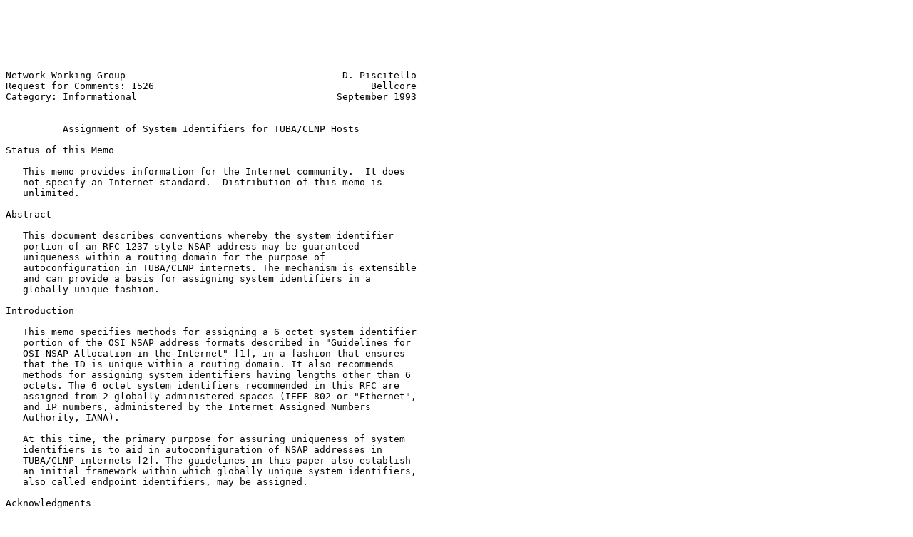

--- FILE ---
content_type: text/plain
request_url: http://knigma.org/rfc/rfc1526.txt
body_size: 16848
content:






Network Working Group                                      D. Piscitello
Request for Comments: 1526                                      Bellcore
Category: Informational                                   September 1993


          Assignment of System Identifiers for TUBA/CLNP Hosts

Status of this Memo

   This memo provides information for the Internet community.  It does
   not specify an Internet standard.  Distribution of this memo is
   unlimited.

Abstract

   This document describes conventions whereby the system identifier
   portion of an RFC 1237 style NSAP address may be guaranteed
   uniqueness within a routing domain for the purpose of
   autoconfiguration in TUBA/CLNP internets. The mechanism is extensible
   and can provide a basis for assigning system identifiers in a
   globally unique fashion.

Introduction

   This memo specifies methods for assigning a 6 octet system identifier
   portion of the OSI NSAP address formats described in "Guidelines for
   OSI NSAP Allocation in the Internet" [1], in a fashion that ensures
   that the ID is unique within a routing domain. It also recommends
   methods for assigning system identifiers having lengths other than 6
   octets. The 6 octet system identifiers recommended in this RFC are
   assigned from 2 globally administered spaces (IEEE 802 or "Ethernet",
   and IP numbers, administered by the Internet Assigned Numbers
   Authority, IANA).

   At this time, the primary purpose for assuring uniqueness of system
   identifiers is to aid in autoconfiguration of NSAP addresses in
   TUBA/CLNP internets [2]. The guidelines in this paper also establish
   an initial framework within which globally unique system identifiers,
   also called endpoint identifiers, may be assigned.

Acknowledgments

   Many thanks to Radia Perlman, Allison Mankin, and Ross Callon of for
   their insights and assistance. Thanks also to the Ethernet connector
   to my MAC, which conveniently and quite inobtrusively fell out,
   enabling me to get an entire day's worth of work done without email
   interruptions.




Piscitello                                                      [Page 1]

RFC 1526              System Identifiers for TUBA         September 1993


1.  Background

   The general format of OSI network service access point (NSAP)
   addresses is illustrated in Figure 1.

          _______________________________________________
          |____IDP_____|_______________DSP______________|
          |__AFI_|_IDI_|_____HO-DSP______|___ID___|_SEL_|

                IDP     Initial Domain Part
                AFI     Authority and Format Identifier
                IDI     Initial Domain Identifier
                DSP     Domain Specific Part
                HO-DSP  High-order DSP
                ID      System Identifier
                SEL     NSAP Selector

                Figure 1: OSI NSAP Address Structure.

   The recommended encoding and allocation of NSAP addresses in the
   Internet is specified in RFC 1237. RFC 1237 makes the following
   statements regarding the system identifier (ID) field of the NSAPA:

  1.  the ID field may be from one to eight octets in length

  2.  the ID must have a single known length in any particular
      routing domain

  3.  the ID field must be unique within an area for ESs and
      level 1 ISs, and unique within the routing domain for level
      2 ISs.

  4.  the ID field is assumed to be flat

   RFC 1237 further indicates that, within a routing domain that
   conforms to the OSI intradomain routing protocol [3] the lower-order
   octets of the NSAP should be structured as the ID and SEL fields
   shown in Figure 1 to take full advantage of intradomain IS-IS
   routing. (End systems with addresses which do not conform may require
   additional manual configuration and be subject to inferior routing
   performance.)

   Both GOSIP Version 2 (under DFI-80h, see Figure 2a) and ANSI DCC NSAP
   addressing (Figure 2b) define a common DSP structure in which the
   system identifier is assumed to be a fixed length of 6 octets.






Piscitello                                                      [Page 2]

RFC 1526              System Identifiers for TUBA         September 1993


               _______________
               |<--__IDP_-->_|___________________________________
               |AFI_|__IDI___|___________<--_DSP_-->____________|
               |_47_|__0005__|DFI_|AA_|Rsvd_|_RD_|Area_|ID_|Sel_|
        octets |_1__|___2____|_1__|_3_|__2__|_2__|_2___|_6_|_1__|

                    Figure 2 (a): GOSIP Version 2 NSAP structure.
               ______________
               |<--_IDP_-->_|_____________________________________
               |AFI_|__IDI__|____________<--_DSP_-->_____________|
               |_39_|__840__|DFI_|_ORG_|Rsvd_|RD_|Area_|_ID_|Sel_|
        octets |_1__|___2___|_1__|__3__|_2___|_2_|__2__|_6__|_1__|

                     IDP   Initial Domain Part
                     AFI   Authority and Format Identifier
                     IDI   Initial Domain Identifier
                     DSP   Domain Specific Part
                     DFI   DSP Format Identifier
                     ORG   Organization Name (numeric form)
                     Rsvd  Reserved
                     RD    Routing Domain Identifier
                     Area  Area Identifier
                     ID    System Identifier
                     SEL   NSAP Selector


                 Figure 2(b): ANSI NSAP address format for DCC=840

2.  Autoconfiguration

   There are provisions in OSI for the autoconfiguration of area
   addresses. OSI end systems may learn their area addresses
   automatically by observing area address identified in the IS-Hello
   packets transmitted by routers using the ISO 9542 End System to
   Intermediate System Routing Protocol, and may then insert their own
   system identifier. (In particular, RFC 1237 explains that when the ID
   portion of the address is assigned using IEEE style 48-bit
   identifiers, an end system can reconfigure its entire NSAP address
   automatically without the need for manual intervention.) End systems
   that have not been pre-configured with an NSAPA may also request an
   address from an intermediate system their area using [5].

2.1  Autoconfiguration and 48-bit addresses

   There is a general misassumption that the 6-octet system identifier
   must be a 48-bit IEEE assigned (ethernet) address.  Generally
   speaking, autoconfiguration does not rely on the use of a 48-bit
   ethernet style address; any system identifier that is globally



Piscitello                                                      [Page 3]

RFC 1526              System Identifiers for TUBA         September 1993


   administered and is unique will do. The use of 48-bit/6 octet system
   identifiers is "convenient...because it is the same length as an 802
   address", but more importantly, choice of a single, uniform ID length
   allows for "efficient packet forwarding", since routers won't have to
   make on the fly decisions about ID length (see [6], pages 156-157).
   Still, it is not a requirement that system identifiers be 6 octets to
   operate the the IS-IS protocol, and IS-IS allows for the use of IDs
   with lengths from 1 to 8 octets.

3.  System Identifiers for TUBA/CLNP

   Autoconfiguration is a desirable feature for TUBA/CLNP, and is viewed
   by some as "essential if a network is to scale to a truly large size"
   [6].

   For this purpose, and to accommodate communities who do not wish to
   use ethernet style addresses, a generalized format that satisfies the
   following criteria is desired:

   o the format is compatible with installed end systems
     complying to RFC 1237

   o the format accommodates 6 octet, globally unique system
     identifiers that do not come from the ethernet address space

   o the format accommodates globally unique system identifiers
     having lengths other than 6 octets

   The format and encoding of a globally unique system identifier that
   meets these requirements is illustrated in Figure 3:

      Octet 1     Octet 2     Octet 3 ...     Octet LLL-1  Octet LLLL
   +-----------+-----------+-----------+- ...-+-----------+-----------+
   | xxxx TTGM | xxxx xxxx | xxxx xxxx |      | xxxx xxxx | xxxx xxxx |
   +-----------+-----------+-----------+- ...-+-----------+-----------+

                   Figure 3. General format of the system identifier

3.1  IEEE 802 Form of System Identifier

   The format is compatible with globally assigned IEEE 802 addresses,
   since it carefully preserves the semantics of the global/local and
   group/individual bits.  Octet 1 identifies 2 qualifier bits, G and M,
   and a subtype (TT) field whose semantics are associated with the
   qualifier bits.  When a globally assigned IEEE 802 address is used as
   a system identifier, the qualifier bit M, representing the
   multicast/unicast bit, must always be set to zero to denote a unicast
   address. The qualifier bit G may be either 0 or 1, depending on



Piscitello                                                      [Page 4]

RFC 1526              System Identifiers for TUBA         September 1993


   whether the individual address is globally or locally assigned.  In
   these circumstances, the subtype bits are "don't care", and the
   system identifier shall be interpreted as a 48-bit, globally unique
   identifier assigned from the IEEE 802 committee (an ethernet
   address).  The remaining bits in octet 1, together with octets 2 and
   3 are the vendor code or OUI (organizationally unique identifier), as
   illustrated in Figure 4.  The ID is encoded in IEEE 802 canonical
   form (low order bit of low order hex digit of leftmost octet is the
   first bit transmitted).

   Octet 1     Octet 2     Octet 3     Octet 4     Octet 5   Octet 6
+-----------+-----------+-----------+-----------+-----------+-----------+
| VVVV VV00 | VVVV VVVV | VVVV VVVV | SSSS SSSS | SSSS SSSS | SSSS SSSS |
+-----------+-----------+-----------+-----------+-----------+-----------+

|------------vendor code -----------|--------station code---------------|

                Figure 4. IEEE 802 form of system identifier

4.  Embedded IP Address as System Identifier

   To distinguish 48-bit IEEE 802 addresses used as system identifiers
   from other forms of globally admininistered system identifiers, the
   qualifer bit M shall be set to 1. The correct interpretation of the M
   bit set to 1 should be, "this can't be an IEEE 802 multicast address,
   since use of multicast addresses is by convention illegal, so it must
   be some other form of system identifier". The subtype (TT) bits
   illustrated in Figure 3 thus become relevant.

   When the subtype bits (TT) are set to a value of 0, the system
   identifier contains an embedded IP address. The remainder of the 48-
   bit system identifier is encoded as follows. The remaining nibble in
   octet 1 shall be set to zero.  Octet 2 is reserved and shall be set
   to a pre-assigned value (see Figure 5).  Octets 3 through 6 shall
   contain a valid IP address, assigned by IANA.  Each octet of the IP
   address is encoded in binary, in internet canonical form, i.e., the
   leftmost bit of the network number first.

   Octet 1     Octet 2     Octet 3     Octet 4     Octet 5   Octet 6
+-----------+-----------+-----------+-----------+-----------+-----------+
| 0000 0001 | 1010 1010 | aaaa aaaa | bbbb bbbb | cccc cccc | dddd dddd |
+-----------+-----------+-----------+-----------+-----------+-----------+

|-len&Type--|--reserved-|---------IP address----------------------------|

                Figure 5. Embedded IP address as system identifier





Piscitello                                                      [Page 5]

RFC 1526              System Identifiers for TUBA         September 1993


   As an example, the host "eve.bellcore.com = 128.96.90.55" could retain
   its IP address as a system identifier in a TUBA/CLNP network. The
   encoded ID is illustrated in Figure 6.


   Octet 1     Octet 2     Octet 3     Octet 4     Octet 5   Octet 6
+-----------+-----------+-----------+-----------+-----------+-----------+
| 0000 0001 | 1010 1010 | 1000 0000 | 0110 0000 | 0101 1010 | 0011 0111 |
+-----------+-----------+-----------+-----------+-----------+-----------+

|-len&Type--|--reserved-|---------IP address----------------------------|

                Figure 6. Example of IP address encoded as ID

H 2 "Other forms of System Identifiers"

   To allow for the future definition of additional 6-octet system
   identifiers, the remaining subtype values are reserved.

   It is also possible to identify system identifiers with lengths other
   than 6 octets. Communities who wish to use 8 octet identifiers (for
   example, embedded E.164 international numbers for the ISDN ERA) must
   use a GOSIP/ANSI DSP format that allows for the specification of 2
   additional octets in the ID field, perhaps at the expense of the
   "Rsvd" fields; this document recommends that a separate Domain Format
   Indicator value be assigned for such purposes; i.e., a DFI value that
   is interpreted as saying, among other things, "the system identifier
   encoded in this DSP is 64-bits/8 octets. The resulting ANSI/GOSIP DSP
   formats under such circumstances are illustrated in Figure 7:






















Piscitello                                                      [Page 6]

RFC 1526              System Identifiers for TUBA         September 1993


               ______________
               |<--_IDP_-->_|______________________________
               |AFI_|__IDI__|____________<--_DSP_-->_______|
               |_39_|__840__|DFI_|_ORG_|RD_|Area_|_ID_|Sel_|
        octets |_1__|___2___|_1__|__3__|_2_|__2__|_8__|_1__|

        Figure 7a: ANSI NSAP address format for DCC=840, DFI=foo

               _______________
               |<--__IDP_-->_|___________________________________
               |AFI_|__IDI___|___________<--_DSP_-->____________|
               |_47_|__0005__|DFI_|AA_|_RD_|Area_|ID_|Sel_|
        octets |_1__|___2____|_1__|_3_|_2__|_2___|_8_|_1__|

                      IDP   Initial Domain Part
                      AFI   Authority and Format Identifier
                      IDI   Initial Domain Identifier
                      DSP   Domain Specific Part
                      DFI   DSP Format Identifier
                      AA    Administrative Authority
                      RD    Routing Domain Identifier
                      Area  Area Identifier
                      ID    System Identifier
                      SEL   NSAP Selector

       Figure 7b: GOSIP Version 2 NSAP structure, DFI=bar

   Similar address engineering can be applied for those communities who
   wish to have shorter system identifiers; have another DFI assigned,
   and expand the reserved field.

5.  Conclusions

   This proposal should debunk the "if it's 48-bits, it's gotta be an
   ethernet address" myth. It demonstrates how IP addresses may be
   encoded within the 48-bit system identifier field in a compatible
   fashion with IEEE 802 addresses, and offers guidelines for those who
   wish to use system identifiers other than those enumerated here.













Piscitello                                                      [Page 7]

RFC 1526              System Identifiers for TUBA         September 1993


6.  References

   [1] Callon, R., Gardner, E., and R. Colella, "Guidelines for OSI NSAP
       Allocation in the Internet", RFC 1237, NIST, Mitre, DEC, June
       1991.

   [2] Callon, R., "TCP and UDP with Bigger Addresses (TUBA), A Simple
       Proposal for Internet Addressing and Routing", RFC 1347, DEC,
       June 1992.

   [3] ISO, "Intradomain routing protocol for use in conjunction with
       ISO 8473, Protocol for providing the OSI connectionless network
       service", ISO 10589.

   [4] ISO, End-system and intermediate-system routing protocol for use
       in conjunction with ISO 8473, Protocol for providing the OSI
       connectionless network service, ISO 9542.

   [5] ISO, "End-system and intermediate-system routing protocol for use
       in conjunction with ISO 8473, Protocol for providing the OSI
       connectionless network service.  Amendment 1: Dynamic Discovery
       of OSI NSAP Addresses End Systems", ISO 9542/DAM1.

   [6] Perlman, R., "Interconnections: Bridges and Routers", Addison-
       Wesley Publishers, Reading, MA. 1992.

7.  Security Considerations

   Security issues are not discussed in this memo.

8.  Author's Address

   David M. Piscitello
   Bell Communications Research
   NVC 1C322
   331 Newman Springs Road
   Red Bank, NJ 07701

   EMail: dave@mail.bellcore.com












Piscitello                                                      [Page 8]
